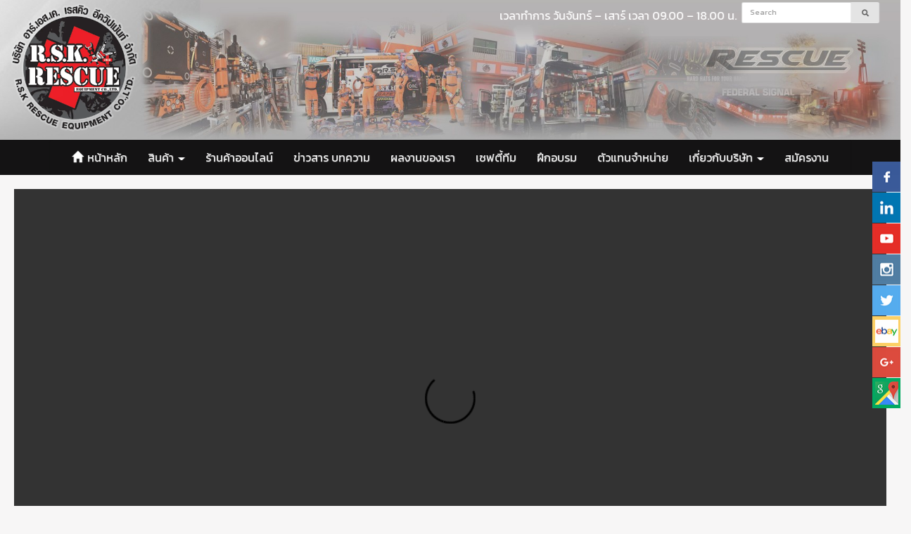

--- FILE ---
content_type: text/html; charset=utf-8
request_url: https://www.rskequipment.com/FilesRender/GetAccessToken
body_size: 32
content:
TfT4_Uzz6LaE53mUP6Zeyy8RzfQku2unJDdw2fMeqlVweoL0dnfwoMe9XrAUZQGXu6_cQbtSPcNIozEKLUinUWUgrFY1:F6CDfbKjOWY8JUnX8BYxM6_elyBphvKNxdO9JBlCDg5ZIk0UL1H3R1_ftEiUBr5T-pqKnqVeqyo30LV3nRyeVxrbwJw1

--- FILE ---
content_type: text/html; charset=utf-8
request_url: https://www.rskequipment.com/FilesRender/RenderPartialFile?id=5c25aed66fe517001be6750b&manage=false&admin=false&pagename=Pulsator%EF%BF%BD%EF%BF%BD_Und_451_Und_Plus_Und_Strobe_Und_Beacon:!Pulsator%EF%BF%BD%EF%BF%BD_Und_451_Und_Plus_Und_Strobe_Und_Beacon&DomainID=5c52e9d9fdb3796ee9587306
body_size: 428
content:

<section> 
  	  <div class="hidden-xs">
        <div class="container itopplus-search" style="top:0px">
          <div class="row margin">
            <div class="col-md-7 col-md-offset-5 col-sm-6 col-sm-offset-6 col-xs-12 padding zIndex-pos5search">
              <div class="itopplus-bgbanner">
              	<div positionindex="5"  id="pos5" ></div>
              </div>  
            </div>
          </div>
        </div>
      </div>
<div class="itopplus-new-class">
        <div class="container" style="width: 100%;">
          <div class="row margin">      
            <div class="col-md-12 padding zIndex-pos2">
              <div positionindex="10"  id="pos10" ></div>
            </div>    
          </div>
        </div>                  
      </div> 
      <div class="itopplus-slide">
        <div class="container">
          <div class="row margin">      
            <div class="col-md-12 padding zIndex-pos2">
              <div positionindex="4"  id="pos4" ></div>
            </div>    
          </div>
        </div>                  
      </div> 
      <div class="container">
        <div class="row margin">      
          <div class="col-md-3 padding zIndex-pos1">
            <div positionindex="1"  id="pos1" ></div>
          </div>
          <div class="col-md-9 padding zIndex-pos2">
            <div positionindex="2"  id="pos2" ></div>
          </div>     
        </div>          
      </div>
      <div class="container">
        <div class="row margin">      
          <div class="col-md-12 padding zIndex-pos2">
            <div positionindex="7"  id="pos7" ></div>
          </div>    
        </div>          
      </div>
      <div class="itopplus-bgmain">
        <div class="container">
          <div class="row margin">      
            <div class="col-md-12 padding zIndex-pos2">
              <div positionindex="8"  id="pos8" ></div>
            </div>    
          </div>          
        </div>
      </div>    
    </section>

    <footer>      
      <div class="itopplus-footer"> 
        <div class="container">
          <div class="row margin">
            <div class="col-md-12 padding zIndex-pos3">
              <div positionindex="3"  id="pos3" ></div>
            </div>
          </div>
        </div>
        <div class="container">
          <div class="itopplus-border"></div>
        </div>
        <div class="container">
          <div class="row margin">
            <div class="col-md-12 padding zIndex-pos3">
              <div positionindex="6"  id="pos6" ></div>
            </div>
          </div>
        </div>           
      </div>
    </footer>

--- FILE ---
content_type: text/css; charset=utf-8
request_url: https://www.rskequipment.com/customstyle.css?allot=1768821978.11891
body_size: 2900
content:
.itopplus-background {
background-image:none;background-color :rgba(247, 246, 246, 1);
}
.itopplus-footer {
    background-color: #232323;
    color: #ffffff;
}

.itopplus-footer a {
    color: #ffffff;
}

.itopplus-footer a:hover {
    color: #fd710f;
}

.itopplus-search {
    right: 0px;
    margin-right: -15px;
}

.navbar-default {
    background-color: #141314;
}

.navbar-default .navbar-nav>li>a, .navbar-default .navbar-text {
    color: #ffffff;
    font-size: 16px;
    font-weight: 400;
}
.navbar-default .navbar-nav>.active>a, .navbar-default .navbar-nav>.active>a:focus, .navbar-default .navbar-nav>.active>a:hover, .navbar-default .navbar-nav>li>a:focus, .navbar-default .navbar-nav>li>a:hover {
    color: #ffffff;
    background-color: #fd710f;
}
.navbar-default .navbar-nav>.open>a, .navbar-default .navbar-nav>.open>a:focus, .navbar-default .navbar-nav>.open>a:hover {
    background-color: #fd710f;
    color: #fff;
}

.nav>li>a {
    padding: 15px 13px;
}
.navbar-default .navbar-toggle {
    border-color: #272b2e00;
}

a{
 color:#141314;
}
a:hover{
 color:#fe710f;
}




.itopplus-footer a {
    color: #fff;
}



@media (max-width: 768px){
.navbar-default .navbar-nav .open .dropdown-menu>li>a {
    color: #fff;
    background: #272b2e;
  }
  .itopplus-banner {
    background-image: none;
}  
}

/*เมนูกึ่งกลาง*/
/* Medium Devices, Desktops */
@media only screen and (min-width : 1024px) {
h1,.h1 { font-size: 2.250em;}
h2,.h2 { font-size: 1.875em;}
h3,.h3 { font-size: 1.500em;}
h4,.h4 { font-size: 1.125em;}
h5,.h5 { font-size: 0.875em;}
h6,.h6 { font-size: 0.750em;}
p { margin: 0 0 10px;}
.navbar .nav,
.navbar .nav > li {
    float:none;
    display:inline-block;
    *display:inline; /* ie7 fix */
    *zoom:1; /* hasLayout ie7 trigger */
    vertical-align: top;
}
#main-navbar-collapse{
  text-align:center ;
}
.itopplus-menu {
  	background-color: #141314;
}
.itopplus-banner {
    background-image: url(https://itp1.itopfile.com/ImageServer/668bde323f4c1c8d/0/0/iTopPlus222484109435.jpg);
    background-repeat: no-repeat;
    background-size: 100% auto;
    background-color: #b1b1b1
}
.itopplus-bgbanner {
    background-image: url(https://itp1.itopfile.com/ImageServer/a4d7e89f9d351335/0/0/iTopPlus1317385383786.png);
    background-repeat: no-repeat;
    background-size: 100% 100%
}
}

/* Large Devices, Wide Screens */
@media only screen and (min-width : 1366px) {
h1,.h1 { font-size: 2.250em;}
h2,.h2 { font-size: 1.875em;}
h3,.h3 { font-size: 1.500em;}
h4,.h4 { font-size: 1.125em;}
h5,.h5 { font-size: 0.875em;}
h6,.h6 { font-size: 0.750em;}
p { margin: 0 0 10px;}
.navbar .nav,
.navbar .nav > li {
    float:none;	
    display:inline-block;
    *display:inline; /* ie7 fix */
    *zoom:1; /* hasLayout ie7 trigger */
    vertical-align: top;
}
#main-navbar-collapse{
  text-align:center ;
}
.itopplus-menu {
  	background-color: #141314;
}
.itopplus-banner {
    background-image: url(https://itp1.itopfile.com/ImageServer/668bde323f4c1c8d/0/0/iTopPlus222484109435.webp);
    background-repeat: no-repeat;
    background-size: 100% auto;
    background-color: #b1b1b1
}
.itopplus-bgbanner {
    background-image: url(https://itp1.itopfile.com/ImageServer/a4d7e89f9d351335/0/0/iTopPlus1317385383786.webp);
    background-repeat: no-repeat;
    background-size: 100% 100%
}
}




/*picture*/
.thumbs {
    margin-bottom: 15px;
   padding-left: 0px!important;
   padding-right: 0px!important;
    padding: 0px;
}
/*อัลบั้มมีขอบ*/
.thumbnail, .img-thumbnail {
   -webkit-box-shadow: 0 0px 0px rgba(0,0,0,.075);
   box-shadow: 0 0px 0px rgba(0,0,0,.075);
}
.thumbnail {
    background-color: #ffffff;
    border-radius: 0px!important;
    border: 2px solid #d1d1d1;
    padding-left: 0px!important;
    padding-right: 0px!important;
    padding: 0px;
}

.thumbnail:hover{
    border-radius: 0px!important;
    background: #ffffff;
    padding-left: 0px!important;
    padding-right: 0px!important;
    padding: 0px;
    border: 2px solid #ff710f;
}

#pi{
  background: #ffffff00;
  color:#141314;
}

/*#pi:hover{
  background: #fe710f;
  color:#fff;
}
*/
figure.effect-selena {
    background: transparent;
    margin-bottom: -9px!important;
}

figure.effect-jazz {
    background: transparent;
}
figure.effect-jazz figcaption::after {
    border-top: 0px solid #fff;
    border-bottom: 0px solid #fff;
}
figure.effect-steve {
    background: transparent;
}
figure.effect-steve h2, figure.effect-steve p {
    background: transparent;
    font-size: 26px;
    font-weight: 400;
    clip-path: polygon(10% 0, 80% 0%, 100% 0, 100% 90%, 93% 100%, 0 100%, 0% 80%, 0% 20%);
}
figure.effect-steve h2 {
    position: absolute;
    margin-top: 15px;
    padding: 15px 30px 15px 30px;
    bottom: 0;
    left: 0;
    width: 100%;
    color: #fe710f;
}
figure.effect-steve h2:before, figure.effect-steve:before {
    background: transparent;
}
figure.effect-steve:before {
    box-shadow: 0 0px 0px rgba(255, 255, 255, 0);
    opacity: 0;
}





/*อัลบั้มในเนื้อหาระบบ*/
.form-group .col-md-2 {
  padding: 5px;
  text-align: center!important;
}
.form-group .col-md-3 {
  padding: 5px;
  text-align: center!important;
 margin-bottom: -20px;
}

.h3, h3 {
    font-size: 30px!important;
    font-weight: bold;
}
.page-header {
    margin: 20px 0 20px;
    border-bottom: 0px solid #eee;
}
#Contentmanager .post-time {
    display: none;
}
.landingpagemanager {
    display: none;
}




/**/

/*--------------------Content------------------------*/
/*เนื้อหาระบบ*/
.nav-template li:hover {
    background-color: #eee0;
    text-decoration: underline !important;
    box-shadow: 0 0 0px rgba(0, 0, 0, 0.3);
    padding-top: 10px;
}
.nav-template li{
    padding-top: 10px;
}
li.col-md-6.col-sm-6.col-xs-12 {
    width: 25%;
}
.col-md-4.col-sm-4.col-xs-12.padding-col {
    width: 100%;
}

.col-md-8.col-sm-8.col-xs-12.padding-col {
    width: 100%;
    font-size: 16px;
    text-align: center;
    padding-top: 15px;
}
.col-md-8.col-sm-8.col-xs-12.padding-col strong {
    font-weight: 100;
  font-size: 20px;
}
.col-md-8.col-sm-8.col-xs-12.padding-col strong:hover{
    font-weight: 100;
    color:#d19495;
}
.img-container {
    width: 100%;
    height: 0;
    padding-bottom: 90%;
    position: relative;
}
.col-md-8.col-sm-8.col-xs-12.padding-col p{
	display:none;
} 

.col-md-8.col-sm-8.col-xs-12.padding-col strong:after {
    display: block;
    content: 'ดูเพิ่มเติม';
    color: #fff;
    width: 100%;
    margin-top: 20px;
    padding: 7px;
    font-size: 18px;
    text-align: center;
    margin-bottom: 2px;
    background-color: #a8866b;
}

.Contentmanager-thumbnail {
    padding: 2px;
    border: 1px solid #ddd;
    border-radius:0px;
}

.Contentmanager .template1 .template-panel {
    padding-bottom: 75%;
    border: solid 0px #ccc;
}
.Contentmanager .caption {
    height: 80px;
    color: #141314;
    overflow: hidden;
    background: transparent;
    font-size: 18px;
    padding: 15px 0px;
    transition: all .2s ease-in-out;
      line-height: 25px;
}
.Contentmanager .caption:hover{
    height: 80px;
    overflow: hidden;
    background: transparent;
    color: #141314;
    font-size: 18px;
    padding: 15px 0px;
}
.img-container .img {
    border: 0px solid #f3e8e8;
}











.ComponentWebboard .help {
    color: #141314!important;
    font-size: 14px!important;
    line-height: 20px;
}

.fbcomments, .fbcomments span[style], .fbcomments iframe[style] {
    display: none;
}

.ui.action.input:not([class*="left action"])>input {
    font-family: Kanit;
}
.ui.input {
    font-size: 11px;
}
.col-centered {
    margin: 0 10px;
}
.btn-sm, .btn-group-sm>.btn {
    padding: 4px 10px;
    font-size: 14px;
    line-height: 20px;
}


/*แบบที่ลูกค้าอยากได้*/
.col-md-4.col-sm-4.col-xs-12.padding-md.text-center {
    border: 2px solid #d1d1d1;
    margin: 4px;
    width: 32%;
    background: white;
}
.col-md-4.col-sm-4.col-xs-12.padding-md.text-center:hover {
    border: 2px solid #fd710f;
    margin: 4px;
    width: 32%;
    background: white;
}

  
  @media only screen and (max-width : 480px) {
/*แบบที่ลูกค้าอยากได้*/
.col-md-4.col-sm-4.col-xs-12.padding-md.text-center {
    border: 2px solid #d1d1d1;
    margin: 5px;
    width: 100%;
     background: white;
  }
    .col-md-4.col-sm-4.col-xs-12.padding-md.text-center:hover {
    border: 2px solid #fd710f;
    margin: 5px;
    width: 100%;
     background: white;
  }
}









/*menu ข้าง*/
.menuVertical .nav-stacked>li {
    float: none;
    background-color: #595959!important;
    border-radius: 0px;
}
.menuVertical .nav-pills>li>a {
    background-color: #f8f8f800;
    border-radius: 0px;
   font-size: 16px;
      color: #fff;
}

.menuVertical .nav>li>a:hover{
    color: #333;
    background-color: #fd710f;
    color: #fff;
    font-size: 16px;
}

.menuVertical .nav .open>a, .nav .open>a:focus, .nav .open>a:hover {
    background-color: #fd710f;
    border-color: #fd710f;
    color: #fff;
}


.ui.button {
    background: #e4e4e4!important;
}

/*icon social
.embed-responsive.embed-responsive-16by9 {
    padding-bottom: 0%;
}

*/


#pdhtml .embed-responsive.embed-responsive-16by9 {
    padding-bottom: 0%;
}


.zIndex-pos3 {
   z-index: 600;
 }




/*----------------------tap csss---------------------------*/
.nav-pills>li {
    float:none!important;
}                 
.no-js .nav-justified {
    width: 100%;
    border-bottom: solid 2px #fd8000;
     display: -webkit-inline-box;
    overflow-x: auto;
}
.nav-pills>li.active>a, .nav-pills>li.active>a:hover, .nav-pills>li.active>a:focus {
      color: #ffffff;
      background-color: #5a5a5a;
      border-color: #5a5a5a;
      border-radius: 0px;
}
.nav-pills>li.active>a, .nav-pills>li.active>a:focus, .nav-pills>li.active>a:hover {
    color: #fff;
    background-color: #5a5a5a;
    border-radius: 0px;
}
.nav-justified {
    width: 100%;
    border-bottom: solid 2px #fd8000;
     display: -webkit-inline-box;
    overflow-x: auto;
}
.menuVertical .nav-pills>li.active>a, .nav-pills>li.active>a:focus, .nav-pills>li.active>a:hover {
    border: 0px solid #e7e7e7;
}
.nav-pills>li.active>a, .nav-pills>li.active>a:focus, .nav-pills>li.active>a:hover, .nav>li>a:focus, .nav>li>a:hover {
    background-color: #5b5b5b;
    border-color: #5c5c5c;
    border-radius: 0px;
}

